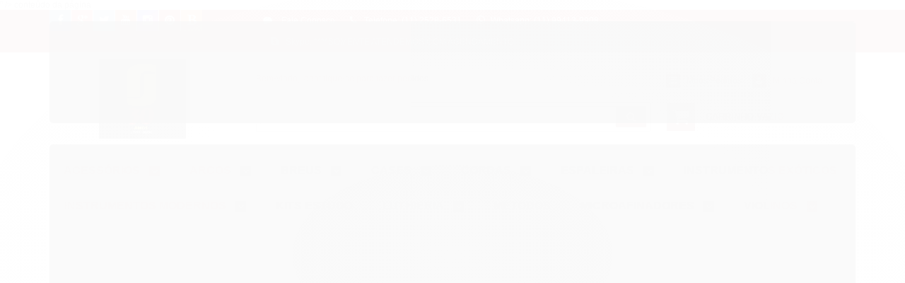

--- FILE ---
content_type: text/html; charset=utf-8
request_url: https://www.jeanjoluvierluthieria.com.br/marca/stand-bow.html
body_size: 16287
content:

<!DOCTYPE html>
<html lang="pt-br">
  <head>
    <meta charset="utf-8">
    <meta content='width=device-width, initial-scale=1.0, maximum-scale=2.0' name='viewport' />
    <title>STAND BOW  - JEAN JOLUVIER LUTHIERIA</title>
    <meta http-equiv="X-UA-Compatible" content="IE=edge">
    <meta name="generator" content="Loja Integrada" />

    <link rel="dns-prefetch" href="https://cdn.awsli.com.br/">
    <link rel="preconnect" href="https://cdn.awsli.com.br/">
    <link rel="preconnect" href="https://fonts.googleapis.com">
    <link rel="preconnect" href="https://fonts.gstatic.com" crossorigin>

    
      <meta property="og:url" content="https://www.jeanjoluvierluthieria.com.br/marca/stand-bow.html" />
      <meta property="og:type" content="website" />
      <meta property="og:site_name" content="JEAN JOLUVIER FINE VIOLINS" />
      <meta property="og:locale" content="pt_BR" />
    

    
  
    <script>
      setTimeout(function() {
        if (typeof removePageLoading === 'function') {
          removePageLoading();
        };
      }, 7000);
    </script>
  



    

  

    <link rel="canonical" href="https://www.jeanjoluvierluthieria.com.br/marca/stand-bow.html" />
  


  <meta property="og:title" content="JEAN JOLUVIER FINE VIOLINS" />
  
    <meta property="og:image" content="https://cdn.awsli.com.br/253/253423/logo/selo_00-gbgxrvcdcl.jpg" />
  








  <meta name="robots" content="index, follow" />



    
      
        <link rel="shortcut icon" href="https://cdn.awsli.com.br/253/253423/favicon/logo_jj_site-4sf2ca7f7i.jpg" />
      
      <link rel="icon" href="https://cdn.awsli.com.br/253/253423/favicon/logo_jj_site-4sf2ca7f7i.jpg" sizes="192x192">
    
    
      <meta name="theme-color" content="#680404">
    

    
      <link rel="stylesheet" href="https://cdn.awsli.com.br/production/static/loja/estrutura/v1/css/all.min.css?v=dfd2cc0" type="text/css">
    
    <!--[if lte IE 8]><link rel="stylesheet" href="https://cdn.awsli.com.br/production/static/loja/estrutura/v1/css/ie-fix.min.css" type="text/css"><![endif]-->
    <!--[if lte IE 9]><style type="text/css">.lateral-fulbanner { position: relative; }</style><![endif]-->

    

    
    

    
      <link rel="stylesheet" href="https://cdn.awsli.com.br/production/static/loja/estrutura/v1/css/bootstrap-responsive.css?v=dfd2cc0" type="text/css">
      <link rel="stylesheet" href="https://cdn.awsli.com.br/production/static/loja/estrutura/v1/css/style-responsive.css?v=dfd2cc0">
    

    <link rel="stylesheet" href="/tema.css?v=20250704-174152">

    

    <script type="text/javascript">
      var LOJA_ID = 253423;
      var MEDIA_URL = "https://cdn.awsli.com.br/";
      var API_URL_PUBLIC = 'https://api.awsli.com.br/';
      
        var CARRINHO_PRODS = [];
      
      var ENVIO_ESCOLHIDO = 0;
      var ENVIO_ESCOLHIDO_CODE = 0;
      var CONTRATO_INTERNACIONAL = false;
      var CONTRATO_BRAZIL = !CONTRATO_INTERNACIONAL;
      var IS_STORE_ASYNC = true;
      var IS_CLIENTE_ANONIMO = false;
    </script>

    

    <!-- Editor Visual -->
    

    <script>
      

      const isPreview = JSON.parse(sessionStorage.getItem('preview', true));
      if (isPreview) {
        const url = location.href
        location.search === '' && url + (location.search = '?preview=None')
      }
    </script>

    
      <script src="https://cdn.awsli.com.br/production/static/loja/estrutura/v1/js/all.min.js?v=dfd2cc0"></script>
    
    <!-- HTML5 shim and Respond.js IE8 support of HTML5 elements and media queries -->
    <!--[if lt IE 9]>
      <script src="https://oss.maxcdn.com/html5shiv/3.7.2/html5shiv.min.js"></script>
      <script src="https://oss.maxcdn.com/respond/1.4.2/respond.min.js"></script>
    <![endif]-->

    <link rel="stylesheet" href="https://cdn.awsli.com.br/production/static/loja/estrutura/v1/css/slick.min.css" type="text/css">
    <script src="https://cdn.awsli.com.br/production/static/loja/estrutura/v1/js/slick.min.js?v=dfd2cc0"></script>
    <link rel="stylesheet" href="https://cdn.awsli.com.br/production/static/css/jquery.fancybox.min.css" type="text/css" />
    <script src="https://cdn.awsli.com.br/production/static/js/jquery/jquery.fancybox.pack.min.js"></script>

    
    

    
      
        <!-- Facebook Pixel Code -->
<script>
!function(f,b,e,v,n,t,s){if(f.fbq)return;n=f.fbq=function(){n.callMethod?
n.callMethod.apply(n,arguments):n.queue.push(arguments)};if(!f._fbq)f._fbq=n;
n.push=n;n.loaded=!0;n.version='2.0';n.queue=[];t=b.createElement(e);t.async=!0;
t.src=v;s=b.getElementsByTagName(e)[0];s.parentNode.insertBefore(t,s)}(window,
document,'script','https://connect.facebook.net/en_US/fbevents.js');

fbq('init', '130710');
fbq('track', "PageView");

  fbq('track', 'Search');




</script>
<noscript><img height="1" width="1" style="display:none"
src="https://www.facebook.com/tr?id=130710&ev=PageView&noscript=1"
/></noscript>
<!-- End Facebook Pixel Code -->
      
        
<meta property="fb:app_id" content="AtelierFranksViolinos/?ref=hl" />

      
        <!-- Global site tag (gtag.js) - Google Analytics -->
<script async src="https://www.googletagmanager.com/gtag/js?l=LIgtagDataLayer&id=AW-300361733"></script>
<script>
  window.LIgtagDataLayer = window.LIgtagDataLayer || [];
  function LIgtag(){LIgtagDataLayer.push(arguments);}
  LIgtag('js', new Date());

  LIgtag('set', {
    'currency': 'BRL',
    'country': 'BR'
  });
  
  LIgtag('config', 'AW-300361733');

  if(window.performance) {
    var timeSincePageLoad = Math.round(performance.now());
    LIgtag('event', 'timing_complete', {
      'name': 'load',
      'time': timeSincePageLoad
    });
  }

  $(document).on('li_view_home', function(_, eventID) {
    LIgtag('event', 'view_home');
  });

  $(document).on('li_select_product', function(_, eventID, data) {
    LIgtag('event', 'select_item', data);
  });

  $(document).on('li_start_contact', function(_, eventID, value) {
    LIgtag('event', 'start_contact', {
      value
    });
  });

  $(document).on('li_view_catalog', function(_, eventID) {
    LIgtag('event', 'view_catalog');
  });

  $(document).on('li_search', function(_, eventID, search_term) {
    LIgtag('event', 'search', {
      search_term
    });
  });

  $(document).on('li_filter_products', function(_, eventID, data) {
    LIgtag('event', 'filter_products', data);
  });

  $(document).on('li_sort_products', function(_, eventID, value) {
    LIgtag('event', 'sort_products', {
      value
    });
  });

  $(document).on('li_view_product', function(_, eventID, item) {
    LIgtag('event', 'view_item', {
      items: [item]
    });
  });

  $(document).on('li_select_variation', function(_, eventID, data) {
    LIgtag('event', 'select_variation', data);
  });

  $(document).on('li_calculate_shipping', function(_, eventID, data) {
    LIgtag('event', 'calculate_shipping', {
      zipcode: data.zipcode
    });
  });

  $(document).on('li_view_cart', function(_, eventID, data) {
    LIgtag('event', 'view_cart', data);
  });

  $(document).on('li_add_to_cart', function(_, eventID, data) {
    LIgtag('event', 'add_to_cart', {
      items: data.items
    });
  });

  $(document).on('li_apply_coupon', function(_, eventID, value) {
    LIgtag('event', 'apply_coupon', {
      value
    });
  });

  $(document).on('li_change_quantity', function(_, eventID, item) {
    LIgtag('event', 'change_quantity', {
      items: [item]
    });
  });

  $(document).on('li_remove_from_cart', function(_, eventID, item) {
    LIgtag('event', 'remove_from_cart', {
      items: [item]
    });
  });

  $(document).on('li_return_home', function(_, eventID) {
    LIgtag('event', 'return_home');
  });

  $(document).on('li_view_checkout', function(_, eventID, data) {
    LIgtag('event', 'begin_checkout', data);
  });

  $(document).on('li_login', function(_, eventID) {
    LIgtag('event', 'login');
  });

  $(document).on('li_change_address', function(_, eventID, value) {
    LIgtag('event', 'change_address', {
      value
    });
  });

  $(document).on('li_change_shipping', function(_, eventID, data) {
    LIgtag('event', 'add_shipping_info', data);
  });

  $(document).on('li_change_payment', function(_, eventID, data) {
    LIgtag('event', 'add_payment_info', data);
  });

  $(document).on('li_start_purchase', function(_, eventID) {
    LIgtag('event', 'start_purchase');
  });

  $(document).on('li_checkout_error', function(_, eventID, value) {
    LIgtag('event', 'checkout_error', {
      value
    });
  });

  $(document).on('li_purchase', function(_, eventID, data) {
    LIgtag('event', 'purchase', data);

    
      LIgtag('event', 'conversion', {
        send_to: 'AW-300361733/-2jDCKDelvQCEIXQnI8B',
        value: data.value,
        currency: data.currency,
        transaction_id: data.transaction_id
      });
    
  });
</script>
      
        
      
    

    
<script>
  var url = '/_events/api/setEvent';

  var sendMetrics = function(event, user = {}) {
    var unique_identifier = uuidv4();

    try {
      var data = {
        request: {
          id: unique_identifier,
          environment: 'production'
        },
        store: {
          id: 253423,
          name: 'JEAN JOLUVIER FINE VIOLINS',
          test_account: false,
          has_meta_app: window.has_meta_app ?? false,
          li_search: true
        },
        device: {
          is_mobile: /Mobi/.test(window.navigator.userAgent),
          user_agent: window.navigator.userAgent,
          ip: '###device_ip###'
        },
        page: {
          host: window.location.hostname,
          path: window.location.pathname,
          search: window.location.search,
          type: 'brand',
          title: document.title,
          referrer: document.referrer
        },
        timestamp: '###server_timestamp###',
        user_timestamp: new Date().toISOString(),
        event,
        origin: 'store'
      };

      if (window.performance) {
        var [timing] = window.performance.getEntriesByType('navigation');

        data['time'] = {
          server_response: Math.round(timing.responseStart - timing.requestStart)
        };
      }

      var _user = {},
          user_email_cookie = $.cookie('user_email'),
          user_data_cookie = $.cookie('LI-UserData');

      if (user_email_cookie) {
        var user_email = decodeURIComponent(user_email_cookie);

        _user['email'] = user_email;
      }

      if (user_data_cookie) {
        var user_data = JSON.parse(user_data_cookie);

        _user['logged'] = user_data.logged;
        _user['id'] = user_data.id ?? undefined;
      }

      $.each(user, function(key, value) {
        _user[key] = value;
      });

      if (!$.isEmptyObject(_user)) {
        data['user'] = _user;
      }

      try {
        var session_identifier = $.cookie('li_session_identifier');

        if (!session_identifier) {
          session_identifier = uuidv4();
        };

        var expiration_date = new Date();

        expiration_date.setTime(expiration_date.getTime() + (30 * 60 * 1000)); // 30 minutos

        $.cookie('li_session_identifier', session_identifier, {
          expires: expiration_date,
          path: '/'
        });

        data['session'] = {
          id: session_identifier
        };
      } catch (err) { }

      try {
        var user_session_identifier = $.cookie('li_user_session_identifier');

        if (!user_session_identifier) {
          user_session_identifier = uuidv4();

          $.cookie('li_user_session_identifier', user_session_identifier, {
            path: '/'
          });
        };

        data['user_session'] = {
          id: user_session_identifier
        };
      } catch (err) { }

      var _cookies = {},
          fbc = $.cookie('_fbc'),
          fbp = $.cookie('_fbp');

      if (fbc) {
        _cookies['fbc'] = fbc;
      }

      if (fbp) {
        _cookies['fbp'] = fbp;
      }

      if (!$.isEmptyObject(_cookies)) {
        data['session']['cookies'] = _cookies;
      }

      try {
        var ab_test_cookie = $.cookie('li_ab_test_running');

        if (ab_test_cookie) {
          var ab_test = JSON.parse(atob(ab_test_cookie));

          if (ab_test.length) {
            data['store']['ab_test'] = ab_test;
          }
        }
      } catch (err) { }

      var _utm = {};

      $.each(sessionStorage, function(key, value) {
        if (key.startsWith('utm_')) {
          var name = key.split('_')[1];

          _utm[name] = value;
        }
      });

      if (!$.isEmptyObject(_utm)) {
        data['session']['utm'] = _utm;
      }

      var controller = new AbortController();

      setTimeout(function() {
        controller.abort();
      }, 5000);

      fetch(url, {
        keepalive: true,
        method: 'POST',
        headers: {
          'Content-Type': 'application/json'
        },
        body: JSON.stringify({ data }),
        signal: controller.signal
      });
    } catch (err) { }

    return unique_identifier;
  }
</script>

    
<script>
  (function() {
    var initABTestHandler = function() {
      try {
        if ($.cookie('li_ab_test_running')) {
          return
        };
        var running_tests = [];

        
        
        
        

        var running_tests_to_cookie = JSON.stringify(running_tests);
        running_tests_to_cookie = btoa(running_tests_to_cookie);
        $.cookie('li_ab_test_running', running_tests_to_cookie, {
          path: '/'
        });

        
        if (running_tests.length > 0) {
          setTimeout(function() {
            $.ajax({
              url: "/conta/status"
            });
          }, 500);
        };

      } catch (err) { }
    }
    setTimeout(initABTestHandler, 500);
  }());
</script>

    
<script>
  $(function() {
    // Clicar em um produto
    $('.listagem-item').click(function() {
      var row, column;

      var $list = $(this).closest('[data-produtos-linha]'),
          index = $(this).closest('li').index();

      if($list.find('.listagem-linha').length === 1) {
        var productsPerRow = $list.data('produtos-linha');

        row = Math.floor(index / productsPerRow) + 1;
        column = (index % productsPerRow) + 1;
      } else {
        row = $(this).closest('.listagem-linha').index() + 1;
        column = index + 1;
      }

      var body = {
        item_id: $(this).attr('data-id'),
        item_sku: $(this).find('.produto-sku').text(),
        item_name: $(this).find('.nome-produto').text().trim(),
        item_row: row,
        item_column: column
      };

      var eventID = sendMetrics({
        type: 'event',
        name: 'select_product',
        data: body
      });

      $(document).trigger('li_select_product', [eventID, body]);
    });

    // Clicar no "Fale Conosco"
    $('#modalContato').on('show', function() {
      var value = 'Fale Conosco';

      var eventID = sendMetrics({
        type: 'event',
        name: 'start_contact',
        data: { text: value }
      });

      $(document).trigger('li_start_contact', [eventID, value]);
    });

    // Clicar no WhatsApp
    $('.li-whatsapp a').click(function() {
      var value = 'WhatsApp';

      var eventID = sendMetrics({
        type: 'event',
        name: 'start_contact',
        data: { text: value }
      });

      $(document).trigger('li_start_contact', [eventID, value]);
    });

    
      // Visualizar a catálogo
      var eventID = sendMetrics({
        type: 'pageview',
        name: 'view_catalog'
      });

      $(document).trigger('li_view_catalog', [eventID]);

      var params = new URLSearchParams(window.location.search),
          oldParams = document.referrer ? new URL(document.referrer).searchParams : new URLSearchParams();

      // Filtrar produtos
      if(params.has('fq')) {
        var value = params.get('fq');

        if(value !== oldParams.get('fq')) {
          var attribute = value.split(':'),
              body = {
                attribute_name: attribute[0],
                attribute_value: attribute[1]
              };

          var eventID = sendMetrics({
            type: 'event',
            name: 'filter_products',
            data: body
          });

          $(document).trigger('li_filter_products', [eventID, body]);
        }
      }

      // Ordenar produtos
      if(params.has('sort')) {
        var value = params.get('sort');

        if(value !== oldParams.get('sort')) {
          var eventID = sendMetrics({
            type: 'event',
            name: 'sort_products',
            data: { text: value }
          });

          $(document).trigger('li_sort_products', [eventID, value]);
        }
      }

      // Alterar página
      if(params.has('pagina')) {
        var previous_page = oldParams.has('pagina') ? parseInt(oldParams.get('pagina')) : 1,
            next_page = parseInt(params.get('pagina'));

        if(next_page !== previous_page) {
          var body = {
            previous_page,
            next_page
          };

          var eventID = sendMetrics({
            type: 'event',
            name: 'change_page',
            data: body
          });

          $(document).trigger('li_change_page', [eventID, body]);
        }
      }

      
    
  });
</script>


    
	<!-- Código do cabecalho -->
  
      <html>
  <head>
    <meta name="google-site-verification"
             content="<meta name="google-site-verification" content="wM4SMjwqSa7OdP64wonlBsgzrRwLIJ18lc9ANHMSmco" />" />

    <title>Meu título</title>
  </head>
  <body>
    conteúdo da página
  </body>
</html>


  

	<!-- lojaintegrada-google-shopping -->
  
      <meta name="google-site-verification" content="yqyYoeogczhWGL5JiPDByCKkiyY6JymQkM7Go5lIxU8" />
  


    
      
    

    

    

    
  <link rel="manifest" href="/manifest.json" />




  </head>
  <body class="pagina-marca marca-stand-bow   ">
    <div id="fb-root"></div>
    
  
    <div id="full-page-loading">
      <div class="conteiner" style="height: 100%;">
        <div class="loading-placeholder-content">
          <div class="loading-placeholder-effect loading-placeholder-header"></div>
          <div class="loading-placeholder-effect loading-placeholder-body"></div>
        </div>
      </div>
      <script>
        var is_full_page_loading = true;
        function removePageLoading() {
          if (is_full_page_loading) {
            try {
              $('#full-page-loading').remove();
            } catch(e) {}
            try {
              var div_loading = document.getElementById('full-page-loading');
              if (div_loading) {
                div_loading.remove();
              };
            } catch(e) {}
            is_full_page_loading = false;
          };
        };
        $(function() {
          setTimeout(function() {
            removePageLoading();
          }, 1);
        });
      </script>
      <style>
        #full-page-loading { position: fixed; z-index: 9999999; margin: auto; top: 0; left: 0; bottom: 0; right: 0; }
        #full-page-loading:before { content: ''; display: block; position: fixed; top: 0; left: 0; width: 100%; height: 100%; background: rgba(255, 255, 255, .98); background: radial-gradient(rgba(255, 255, 255, .99), rgba(255, 255, 255, .98)); }
        .loading-placeholder-content { height: 100%; display: flex; flex-direction: column; position: relative; z-index: 1; }
        .loading-placeholder-effect { background-color: #F9F9F9; border-radius: 5px; width: 100%; animation: pulse-loading 1.5s cubic-bezier(0.4, 0, 0.6, 1) infinite; }
        .loading-placeholder-content .loading-placeholder-body { flex-grow: 1; margin-bottom: 30px; }
        .loading-placeholder-content .loading-placeholder-header { height: 20%; min-height: 100px; max-height: 200px; margin: 30px 0; }
        @keyframes pulse-loading{50%{opacity:.3}}
      </style>
    </div>
  



    
      
        


<div class="barra-inicial fundo-secundario">
  <div class="conteiner">
    <div class="row-fluid">
      <div class="lista-redes span3 hidden-phone">
        
          <ul>
            
              <li>
                <a href="https://facebook.com/jean.joluvier" target="_blank" aria-label="Siga nos no Facebook"><i class="icon-facebook"></i></a>
              </li>
            
            
              <li>
                <a href="https://plus.google.com/u/0/110762106709255652346" target="_blank" rel="publisher" aria-label="Siga nos no Google Plus"><i class="icon-google-plus"></i></a>
              </li>
            
            
              <li>
                <a href="https://twitter.com/JJoluvier" target="_blank" aria-label="Siga nos no Twitter"><i class="icon-twitter"></i></a>
              </li>
            
            
              <li>
                <a href="https://youtube.com.br/channel/UC2-xBz1OCP8J_b_N4-uDxaA" target="_blank" aria-label="Siga nos no Youtube"><i class="icon-youtube"></i></a>
              </li>
            
            
              <li>
                <a href="https://instagram.com/joluvier" target="_blank" aria-label="Siga nos no Instagram"><i class="icon-instagram"></i></a>
              </li>
            
            
              <li>
                <a href="https://pinterest.com/jeanjoluvier/" target="_blank" aria-label="Siga nos no Pinterest"><i class="icon-pinterest"></i></a>
              </li>
            
            
              <li>
                <a href="http://www.jeanjoluvier.com/411660740" target="_blank" rel="noopener" aria-label="Acesse nosso Blog"><i class="icon-bold"></i></a>
              </li>
            
          </ul>
        
      </div>
      <div class="canais-contato span9">
        <ul>
          <li class="hidden-phone">
            <a href="#modalContato" data-toggle="modal" data-target="#modalContato">
              <i class="icon-comment"></i>
              Fale Conosco
            </a>
          </li>
          
            <li>
              <span>
                <i class="icon-phone"></i>Telefone: (11) 2528-6531
              </span>
            </li>
          
          
            <li class="tel-whatsapp">
              <span>
                <i class="fa fa-whatsapp"></i>Whatsapp: (11) 99413-9908
              </span>
            </li>
          
          
            <li class="tel-skype hidden-tablet">
              <a href="skype:****SOMENTE ATENDEMOS COM AGENDAMENTO">
                <i class="fa fa-skype"></i>Skype: ****SOMENTE ATENDEMOS COM AGENDAMENTO
              </a>
            </li>
          
        </ul>
      </div>
    </div>
  </div>
</div>

      
    

    <div class="conteiner-principal">
      
        
          
<div id="cabecalho">

  <div class="atalhos-mobile visible-phone fundo-secundario borda-principal">
    <ul>

      <li><a href="https://www.jeanjoluvierluthieria.com.br/" class="icon-home"> </a></li>
      
      <li class="fundo-principal"><a href="https://www.jeanjoluvierluthieria.com.br/carrinho/index" class="icon-shopping-cart"> </a></li>
      
      
        <li class="menu-user-logged" style="display: none;"><a href="https://www.jeanjoluvierluthieria.com.br/conta/logout" class="icon-signout menu-user-logout"> </a></li>
      
      
      <li><a href="https://www.jeanjoluvierluthieria.com.br/conta/index" class="icon-user"> </a></li>
      
      <li class="vazia"><span>&nbsp;</span></li>

    </ul>
  </div>

  <div class="conteiner">
    <div class="row-fluid">
      <div class="span3">
        <h2 class="logo cor-secundaria">
          <a href="https://www.jeanjoluvierluthieria.com.br/" title="JEAN JOLUVIER FINE VIOLINS">
            
            <img src="https://cdn.awsli.com.br/400x300/253/253423/logo/selo_00-gbgxrvcdcl.jpg" alt="JEAN JOLUVIER FINE VIOLINS" />
            
          </a>
        </h2>


      </div>

      <div class="conteudo-topo span9">
        <div class="superior row-fluid hidden-phone">
          <div class="span8">
            
              
                <div class="btn-group menu-user-logged" style="display: none;">
                  <a href="https://www.jeanjoluvierluthieria.com.br/conta/index" class="botao secundario pequeno dropdown-toggle" data-toggle="dropdown">
                    Olá, <span class="menu-user-name"></span>
                    <span class="icon-chevron-down"></span>
                  </a>
                  <ul class="dropdown-menu">
                    <li>
                      <a href="https://www.jeanjoluvierluthieria.com.br/conta/index" title="Minha conta">Minha conta</a>
                    </li>
                    
                      <li>
                        <a href="https://www.jeanjoluvierluthieria.com.br/conta/pedido/listar" title="Minha conta">Meus pedidos</a>
                      </li>
                    
                    <li>
                      <a href="https://www.jeanjoluvierluthieria.com.br/conta/favorito/listar" title="Meus favoritos">Meus favoritos</a>
                    </li>
                    <li>
                      <a href="https://www.jeanjoluvierluthieria.com.br/conta/logout" title="Sair" class="menu-user-logout">Sair</a>
                    </li>
                  </ul>
                </div>
              
              
                <a href="https://www.jeanjoluvierluthieria.com.br/conta/login" class="bem-vindo cor-secundaria menu-user-welcome">
                  Bem-vindo, <span class="cor-principal">identifique-se</span> para fazer pedidos
                </a>
              
            
          </div>
          <div class="span4">
            <ul class="acoes-conta borda-alpha">
              
                <li>
                  <i class="icon-list fundo-principal"></i>
                  <a href="https://www.jeanjoluvierluthieria.com.br/conta/pedido/listar" class="cor-secundaria">Meus Pedidos</a>
                </li>
              
              
                <li>
                  <i class="icon-user fundo-principal"></i>
                  <a href="https://www.jeanjoluvierluthieria.com.br/conta/index" class="cor-secundaria">Minha Conta</a>
                </li>
              
            </ul>
          </div>
        </div>

        <div class="inferior row-fluid ">
          <div class="span8 busca-mobile">
            <a href="javascript:;" class="atalho-menu visible-phone icon-th botao principal"> </a>

            <div class="busca borda-alpha">
              <form id="form-buscar" action="/buscar" method="get">
                <input id="auto-complete" type="text" name="q" placeholder="Digite o que você procura" value="" autocomplete="off" maxlength="255" />
                <button class="botao botao-busca icon-search fundo-secundario" aria-label="Buscar"></button>
              </form>
            </div>

          </div>

          
            <div class="span4 hidden-phone">
              

  <div class="carrinho vazio">
    
      <a href="https://www.jeanjoluvierluthieria.com.br/carrinho/index">
        <i class="icon-shopping-cart fundo-principal"></i>
        <strong class="qtd-carrinho titulo cor-secundaria" style="display: none;">0</strong>
        <span style="display: none;">
          
            <b class="titulo cor-secundaria"><span>Meu Carrinho</span></b>
          
          <span class="cor-secundaria">Produtos adicionados</span>
        </span>
        
          <span class="titulo cor-secundaria vazio-text">Carrinho vazio</span>
        
      </a>
    
    <div class="carrinho-interno-ajax"></div>
  </div>
  
<div class="minicart-placeholder" style="display: none;">
  <div class="carrinho-interno borda-principal">
    <ul>
      <li class="minicart-item-modelo">
        
          <div class="preco-produto com-promocao destaque-parcela ">
            <div>
              <s class="preco-venda">
                R$ --PRODUTO_PRECO_DE--
              </s>
              <strong class="preco-promocional cor-principal">
                R$ --PRODUTO_PRECO_POR--
              </strong>
            </div>
          </div>
        
        <a data-href="--PRODUTO_URL--" class="imagem-produto">
          <img data-src="https://cdn.awsli.com.br/64x64/--PRODUTO_IMAGEM--" alt="--PRODUTO_NOME--" />
        </a>
        <a data-href="--PRODUTO_URL--" class="nome-produto cor-secundaria">
          --PRODUTO_NOME--
        </a>
        <div class="produto-sku hide">--PRODUTO_SKU--</div>
      </li>
    </ul>
    <div class="carrinho-rodape">
      <span class="carrinho-info">
        
          <i>--CARRINHO_QUANTIDADE-- produto no carrinho</i>
        
        
          
            <span class="carrino-total">
              Total: <strong class="titulo cor-principal">R$ --CARRINHO_TOTAL_ITENS--</strong>
            </span>
          
        
      </span>
      <a href="https://www.jeanjoluvierluthieria.com.br/carrinho/index" class="botao principal">
        
          <i class="icon-shopping-cart"></i>Ir para o carrinho
        
      </a>
    </div>
  </div>
</div>



            </div>
          
        </div>

      </div>
    </div>
    


  
    
      
<div class="menu superior">
  <ul class="nivel-um">
    


    

  


    
      <li class="categoria-id-869345 com-filho borda-principal">
        <a href="https://www.jeanjoluvierluthieria.com.br/acessorios-cello" title="ACESSÓRIOS ">
          <strong class="titulo cor-secundaria">ACESSÓRIOS </strong>
          
            <i class="icon-chevron-down fundo-secundario"></i>
          
        </a>
        
          <ul class="nivel-dois borda-alpha">
            

  <li class="categoria-id-876327 ">
    <a href="https://www.jeanjoluvierluthieria.com.br/acessorios-contrabaixo" title="Acessórios Contrabaixo">
      
      Acessórios Contrabaixo
    </a>
    
  </li>

  <li class="categoria-id-876325 ">
    <a href="https://www.jeanjoluvierluthieria.com.br/a" title="Acessórios Viola">
      
      Acessórios Viola
    </a>
    
  </li>

  <li class="categoria-id-876323 ">
    <a href="https://www.jeanjoluvierluthieria.com.br/ac" title="Acessórios Violino">
      
      Acessórios Violino
    </a>
    
  </li>

  <li class="categoria-id-876326 ">
    <a href="https://www.jeanjoluvierluthieria.com.br/acessorios-violoncello" title="Acessórios Violoncello">
      
      Acessórios Violoncello
    </a>
    
  </li>


          </ul>
        
      </li>
    
      <li class="categoria-id-868549 com-filho borda-principal">
        <a href="https://www.jeanjoluvierluthieria.com.br/arcos-violino" title="ARCOS ">
          <strong class="titulo cor-secundaria">ARCOS </strong>
          
            <i class="icon-chevron-down fundo-secundario"></i>
          
        </a>
        
          <ul class="nivel-dois borda-alpha">
            

  <li class="categoria-id-871083 ">
    <a href="https://www.jeanjoluvierluthieria.com.br/baixo" title="Baixo">
      
      Baixo
    </a>
    
  </li>

  <li class="categoria-id-871082 ">
    <a href="https://www.jeanjoluvierluthieria.com.br/cello" title="Cello">
      
      Cello
    </a>
    
  </li>

  <li class="categoria-id-871079 ">
    <a href="https://www.jeanjoluvierluthieria.com.br/viola" title="Viola">
      
      Viola
    </a>
    
  </li>

  <li class="categoria-id-871078 com-filho">
    <a href="https://www.jeanjoluvierluthieria.com.br/violino" title="Violino">
      
        <i class="icon-chevron-right fundo-secundario"></i>
      
      Violino
    </a>
    
      <ul class="nivel-tres">
        
          

  <li class="categoria-id-875078 ">
    <a href="https://www.jeanjoluvierluthieria.com.br/profissionais-europeus" title="Profissionais Europeus">
      
      Profissionais Europeus
    </a>
    
  </li>


        
      </ul>
    
  </li>


          </ul>
        
      </li>
    
      <li class="categoria-id-868213 com-filho borda-principal">
        <a href="https://www.jeanjoluvierluthieria.com.br/breus-importados" title="BREUS ">
          <strong class="titulo cor-secundaria">BREUS </strong>
          
            <i class="icon-chevron-down fundo-secundario"></i>
          
        </a>
        
          <ul class="nivel-dois borda-alpha">
            

  <li class="categoria-id-871071 ">
    <a href="https://www.jeanjoluvierluthieria.com.br/breus-baixo" title="Breus Baixo">
      
      Breus Baixo
    </a>
    
  </li>

  <li class="categoria-id-871073 ">
    <a href="https://www.jeanjoluvierluthieria.com.br/breus-cello" title="Breus Cello">
      
      Breus Cello
    </a>
    
  </li>

  <li class="categoria-id-871069 ">
    <a href="https://www.jeanjoluvierluthieria.com.br/breus-viola" title="Breus Viola">
      
      Breus Viola
    </a>
    
  </li>

  <li class="categoria-id-871070 ">
    <a href="https://www.jeanjoluvierluthieria.com.br/breus-violino" title="Breus Violino">
      
      Breus Violino
    </a>
    
  </li>


          </ul>
        
      </li>
    
      <li class="categoria-id-875166 com-filho borda-principal">
        <a href="https://www.jeanjoluvierluthieria.com.br/cases" title="CASES">
          <strong class="titulo cor-secundaria">CASES</strong>
          
            <i class="icon-chevron-down fundo-secundario"></i>
          
        </a>
        
          <ul class="nivel-dois borda-alpha">
            

  <li class="categoria-id-875179 com-filho">
    <a href="https://www.jeanjoluvierluthieria.com.br/cases-cello" title="Cases Cello">
      
        <i class="icon-chevron-right fundo-secundario"></i>
      
      Cases Cello
    </a>
    
      <ul class="nivel-tres">
        
          

  <li class="categoria-id-875180 ">
    <a href="https://www.jeanjoluvierluthieria.com.br/capabags" title="Capa/Bags">
      
      Capa/Bags
    </a>
    
  </li>


        
      </ul>
    
  </li>

  <li class="categoria-id-875169 ">
    <a href="https://www.jeanjoluvierluthieria.com.br/cases-viola" title="Cases Viola">
      
      Cases Viola
    </a>
    
  </li>

  <li class="categoria-id-875167 com-filho">
    <a href="https://www.jeanjoluvierluthieria.com.br/cases-violino" title="Cases Violino">
      
        <i class="icon-chevron-right fundo-secundario"></i>
      
      Cases Violino
    </a>
    
      <ul class="nivel-tres">
        
          

  <li class="categoria-id-875254 ">
    <a href="https://www.jeanjoluvierluthieria.com.br/capasbags" title="Capas/Bags">
      
      Capas/Bags
    </a>
    
  </li>


        
      </ul>
    
  </li>


          </ul>
        
      </li>
    
      <li class="categoria-id-866715 com-filho borda-principal">
        <a href="https://www.jeanjoluvierluthieria.com.br/cordas-para-violino" title="CORDAS ">
          <strong class="titulo cor-secundaria">CORDAS </strong>
          
            <i class="icon-chevron-down fundo-secundario"></i>
          
        </a>
        
          <ul class="nivel-dois borda-alpha">
            

  <li class="categoria-id-873215 ">
    <a href="https://www.jeanjoluvierluthieria.com.br/contrabaixo" title="Contrabaixo">
      
      Contrabaixo
    </a>
    
  </li>

  <li class="categoria-id-873065 ">
    <a href="https://www.jeanjoluvierluthieria.com.br/cordas-avulsas-cello" title="Cordas Avulsas Cello">
      
      Cordas Avulsas Cello
    </a>
    
  </li>

  <li class="categoria-id-871035 ">
    <a href="https://www.jeanjoluvierluthieria.com.br/cordas-avulsas-viola" title="Cordas Avulsas Viola">
      
      Cordas Avulsas Viola
    </a>
    
  </li>

  <li class="categoria-id-871028 ">
    <a href="https://www.jeanjoluvierluthieria.com.br/cordas-avulsas-violino" title="Cordas Avulsas Violino">
      
      Cordas Avulsas Violino
    </a>
    
  </li>

  <li class="categoria-id-873013 ">
    <a href="https://www.jeanjoluvierluthieria.com.br/cordas-viola-classica" title="Cordas Viola Clássica">
      
      Cordas Viola Clássica
    </a>
    
  </li>

  <li class="categoria-id-873007 ">
    <a href="https://www.jeanjoluvierluthieria.com.br/cordas-violino" title="Cordas Violino">
      
      Cordas Violino
    </a>
    
  </li>

  <li class="categoria-id-873064 ">
    <a href="https://www.jeanjoluvierluthieria.com.br/cordas-violoncello" title="Cordas Violoncello">
      
      Cordas Violoncello
    </a>
    
  </li>


          </ul>
        
      </li>
    
      <li class="categoria-id-868361 com-filho borda-principal">
        <a href="https://www.jeanjoluvierluthieria.com.br/espaleiras-para-violino" title="ESPALEIRAS ">
          <strong class="titulo cor-secundaria">ESPALEIRAS </strong>
          
            <i class="icon-chevron-down fundo-secundario"></i>
          
        </a>
        
          <ul class="nivel-dois borda-alpha">
            

  <li class="categoria-id-875057 ">
    <a href="https://www.jeanjoluvierluthieria.com.br/espaleirs-violino" title="Espaleiras Violino">
      
      Espaleiras Violino
    </a>
    
  </li>

  <li class="categoria-id-871059 ">
    <a href="https://www.jeanjoluvierluthieria.com.br/espaleira-viola" title="Espaleira Viola">
      
      Espaleira Viola
    </a>
    
  </li>


          </ul>
        
      </li>
    
      <li class="categoria-id-875481  borda-principal">
        <a href="https://www.jeanjoluvierluthieria.com.br/instrumentos-exoticos" title="INSTRUMENTOS EXÓTICOS">
          <strong class="titulo cor-secundaria">INSTRUMENTOS EXÓTICOS</strong>
          
        </a>
        
      </li>
    
      <li class="categoria-id-873208 com-filho borda-principal">
        <a href="https://www.jeanjoluvierluthieria.com.br/instrumentos-modernos" title="INSTRUMENTOS MODERNOS">
          <strong class="titulo cor-secundaria">INSTRUMENTOS MODERNOS</strong>
          
            <i class="icon-chevron-down fundo-secundario"></i>
          
        </a>
        
          <ul class="nivel-dois borda-alpha">
            

  <li class="categoria-id-873212 ">
    <a href="https://www.jeanjoluvierluthieria.com.br/cellos" title="Cellos">
      
      Cellos
    </a>
    
  </li>

  <li class="categoria-id-873213 ">
    <a href="https://www.jeanjoluvierluthieria.com.br/contrabaixos-acustico" title="Contrabaixos Acústico">
      
      Contrabaixos Acústico
    </a>
    
  </li>

  <li class="categoria-id-873211 ">
    <a href="https://www.jeanjoluvierluthieria.com.br/violas" title="Violas">
      
      Violas
    </a>
    
  </li>

  <li class="categoria-id-873210 ">
    <a href="https://www.jeanjoluvierluthieria.com.br/violinos" title="Violinos">
      
      Violinos
    </a>
    
  </li>


          </ul>
        
      </li>
    
      <li class="categoria-id-869313  borda-principal">
        <a href="https://www.jeanjoluvierluthieria.com.br/kits-de-estudo" title="KITS ESTUDO">
          <strong class="titulo cor-secundaria">KITS ESTUDO</strong>
          
        </a>
        
      </li>
    
      <li class="categoria-id-869915 com-filho borda-principal">
        <a href="https://www.jeanjoluvierluthieria.com.br/luthieria" title="LUTHIERIA ">
          <strong class="titulo cor-secundaria">LUTHIERIA </strong>
          
            <i class="icon-chevron-down fundo-secundario"></i>
          
        </a>
        
          <ul class="nivel-dois borda-alpha">
            

  <li class="categoria-id-871044 ">
    <a href="https://www.jeanjoluvierluthieria.com.br/cavaletes-contrabaixo" title="Cavaletes baixo">
      
      Cavaletes baixo
    </a>
    
  </li>

  <li class="categoria-id-871042 ">
    <a href="https://www.jeanjoluvierluthieria.com.br/cavalete-cello" title="Cavaletes Cello">
      
      Cavaletes Cello
    </a>
    
  </li>

  <li class="categoria-id-871041 ">
    <a href="https://www.jeanjoluvierluthieria.com.br/cavaletes-viola" title="Cavaletes Viola">
      
      Cavaletes Viola
    </a>
    
  </li>

  <li class="categoria-id-870010 ">
    <a href="https://www.jeanjoluvierluthieria.com.br/cavaletes" title="Cavaletes Violino">
      
      Cavaletes Violino
    </a>
    
  </li>

  <li class="categoria-id-875798 ">
    <a href="https://www.jeanjoluvierluthieria.com.br/ferramentas" title="Ferramentas">
      
      Ferramentas
    </a>
    
  </li>

  <li class="categoria-id-871006 ">
    <a href="https://www.jeanjoluvierluthieria.com.br/kits-de-limpeza" title="Kits de Limpeza">
      
      Kits de Limpeza
    </a>
    
  </li>

  <li class="categoria-id-871008 ">
    <a href="https://www.jeanjoluvierluthieria.com.br/kits-de-montagem" title="Kits de Montagem">
      
      Kits de Montagem
    </a>
    
  </li>


          </ul>
        
      </li>
    
      <li class="categoria-id-871120  borda-principal">
        <a href="https://www.jeanjoluvierluthieria.com.br/metodos" title="MÉTODOS">
          <strong class="titulo cor-secundaria">MÉTODOS</strong>
          
        </a>
        
      </li>
    
      <li class="categoria-id-875812 com-filho borda-principal">
        <a href="https://www.jeanjoluvierluthieria.com.br/micro-afinadores" title="MICROAFINADORES">
          <strong class="titulo cor-secundaria">MICROAFINADORES</strong>
          
            <i class="icon-chevron-down fundo-secundario"></i>
          
        </a>
        
          <ul class="nivel-dois borda-alpha">
            

  <li class="categoria-id-875822 ">
    <a href="https://www.jeanjoluvierluthieria.com.br/viola-de-arco" title="Viola de Arco">
      
      Viola de Arco
    </a>
    
  </li>

  <li class="categoria-id-875817 ">
    <a href="https://www.jeanjoluvierluthieria.com.br/violin" title="Violino">
      
      Violino
    </a>
    
  </li>

  <li class="categoria-id-875824 ">
    <a href="https://www.jeanjoluvierluthieria.com.br/violoncell" title="Violoncello">
      
      Violoncello
    </a>
    
  </li>


          </ul>
        
      </li>
    
      <li class="categoria-id-869946 com-filho borda-principal">
        <a href="https://www.jeanjoluvierluthieria.com.br/vi" title="VIOLINOS ">
          <strong class="titulo cor-secundaria">VIOLINOS </strong>
          
            <i class="icon-chevron-down fundo-secundario"></i>
          
        </a>
        
          <ul class="nivel-dois borda-alpha">
            

  <li class="categoria-id-872752 ">
    <a href="https://www.jeanjoluvierluthieria.com.br/contrabaixo-acustico" title="Contrabaixo Acústico">
      
      Contrabaixo Acústico
    </a>
    
  </li>

  <li class="categoria-id-871313 ">
    <a href="https://www.jeanjoluvierluthieria.com.br/viola-classica-de-arco" title="Viola Clássica de arco">
      
      Viola Clássica de arco
    </a>
    
  </li>

  <li class="categoria-id-871021 ">
    <a href="https://www.jeanjoluvierluthieria.com.br/violinos-estudante" title="Violinos Alemão">
      
      Violinos Alemão
    </a>
    
  </li>

  <li class="categoria-id-871022 ">
    <a href="https://www.jeanjoluvierluthieria.com.br/violinos-finos" title="Violinos Antigos">
      
      Violinos Antigos
    </a>
    
  </li>

  <li class="categoria-id-937162 ">
    <a href="https://www.jeanjoluvierluthieria.com.br/franceses" title="Violinos Francês">
      
      Violinos Francês
    </a>
    
  </li>

  <li class="categoria-id-873414 ">
    <a href="https://www.jeanjoluvierluthieria.com.br/violinos-italianos" title="Violinos Italiano">
      
      Violinos Italiano
    </a>
    
  </li>

  <li class="categoria-id-2219754 ">
    <a href="https://www.jeanjoluvierluthieria.com.br/violoncellos" title="Violoncellos">
      
      Violoncellos
    </a>
    
  </li>


          </ul>
        
      </li>
    
  </ul>
</div>

    
  


  </div>
  <span id="delimitadorBarra"></span>
</div>

          

  


        
      

      
  
    <div class="secao-banners">
      <div class="conteiner">
        
          <div class="banner cheio">
            <div class="row-fluid">
              

<div class="span12">
  <div class="flexslider">
    <ul class="slides">
      
        
          
            
<li>
  
    
        <img src="https://cdn.awsli.com.br/1920x1920/253/253423/banner/tmpatel22-46c25465b8.jpg" alt="tema1" />
    
    
  
  
</li>

          
        
      
        
          
            
<li>
  
    
        <img src="https://cdn.awsli.com.br/1920x1920/253/253423/banner/tmpcapa7-f8f973cc4a.jpg" alt="tema4" />
    
    
  
  
</li>

          
        
      
        
          
            
<li>
  
    
        <img src="https://cdn.awsli.com.br/1920x1920/253/253423/banner/tmpcapa8-4c0a05b281.jpg" alt="tema10" />
    
    
  
  
</li>

          
        
      
        
          
            
<li>
  
    
        <img src="https://cdn.awsli.com.br/1920x1920/253/253423/banner/alaude1-ufxgpd.jpg" alt="ALAUD" />
    
    
  
  
</li>

          
        
      
        
          
            
<li>
  
    
        <img src="https://cdn.awsli.com.br/1920x1920/253/253423/banner/fotos1-yneesa.jpg" alt="BASS" />
    
    
  
  
</li>

          
        
      
        
          
            
<li>
  
    
        <img src="https://cdn.awsli.com.br/1920x1920/253/253423/banner/arc001-lqekvm.jpg" alt="ARCS" />
    
    
  
  
</li>

          
        
      
        
          
            
<li>
  
    
        <img src="https://cdn.awsli.com.br/1920x1920/253/253423/banner/bass111-kfzegq.jpg" alt="BASS1" />
    
    
  
  
</li>

          
        
      
    </ul>
  </div>
</div>

            </div>
          </div>
        
        
      </div>
    </div>
  


      <div id="corpo">
        <div class="conteiner">
          

          
  
<div class="breadcrumbs borda-alpha ">
  <ul>
    
      <li><a href="https://www.jeanjoluvierluthieria.com.br/"><i class="icon-home"></i>Página inicial</a></li>
    

    
    
      
<li>
  <a href="https://www.jeanjoluvierluthieria.com.br/marca/stand-bow.html">
    STAND BOW 
  </a>
</li>

    
    

    
  </ul>
</div>



          
            <div class="secao-principal row-fluid sem-coluna">
              

              
  <div class="conteudo span12">
    
    
      


      <div class="marca-info">
        
        <h1 class="titulo cor-secundaria">STAND BOW </h1>
        
      </div>
      

<div id="listagemProdutos" class="listagem borda-alpha ">
  
    
      


  
  

<ul data-produtos-linha="4">
  
    <li class="listagem-linha "><ul class="row-fluid">
      
        
          <li class="span3">
        
      
        

<div class="listagem-item prod-id-8766738  prod-cat-869345 prod-cat-868549 prod-cat-871078 prod-cat-868549 prod-cat-871079 prod-cat-868549 prod-cat-871082 prod-cat-869313 prod-cat-869345 prod-cat-876323 prod-cat-869915 prod-cat-871120" data-id="8766738">
  <a href="https://www.jeanjoluvierluthieria.com.br/suporte-de-arco-para-estante" class="produto-sobrepor" title="SUPORTE DE ARCO PARA ESTANTE"></a>
  <div class="imagem-produto has-zoom">
    <img loading="lazy" src="https://cdn.awsli.com.br/300x300/253/253423/produto/8766738/b6f5fa7b40.jpg" alt="SUPORTE DE ARCO PARA ESTANTE" class="imagem-principal"  />
  </div>
  <div class="info-produto">
    <a href="https://www.jeanjoluvierluthieria.com.br/suporte-de-arco-para-estante" class="nome-produto cor-secundaria">SUPORTE DE ARCO PARA ESTANTE</a>
    <div class="produto-sku hide">STAND001VL</div>
    <div data-trustvox-product-code="8766738" class="hide trustvox-stars"></div>
    



    
      




  <div>
    
      <div class="preco-produto destaque-avista com-promocao">
        

          
            
          

          
            
              
                
<div>
  <s class="preco-venda ">
    R$ 129,99
  </s>
  <strong class="preco-promocional cor-principal " data-sell-price="109.99">
    R$ 109,99
  </strong>
</div>

              
            
          

          
            

  


          

          
            
            
              
<span class="desconto-a-vista">
  ou <strong class="cor-principal titulo">R$ 98,99</strong>
  
    via Pix
  
</span>

            
          
        
      </div>
    
  </div>






    
  </div>

  


  
  
    
    <div class="acoes-produto hidden-phone">
      <a href="https://www.jeanjoluvierluthieria.com.br/carrinho/produto/8766738/adicionar" title="Adicionar produto ao carrinho" class="botao botao-comprar principal " data-loading-text="<i class='icon-refresh icon-animate'></i>Veja Mais">
        <i class="icon-shopping-cart"></i>Veja Mais
      </a>
    </div>
    <div class="acoes-produto-responsiva visible-phone">
      <a href="https://www.jeanjoluvierluthieria.com.br/suporte-de-arco-para-estante" title="Ver detalhes do produto" class="tag-comprar fundo-principal">
        <span class="titulo">Veja Mais</span>
        <i class="icon-shopping-cart"></i>
      </a>
    </div>
    
  



  <div class="bandeiras-produto">
    
    
    
      <span class="fundo-principal bandeira-promocao">15% Desconto</span>
    
    
  </div>
</div>

      </li>
    
      
        </ul></li>
        
      
    
  
</ul>

    
  
</div>

      


    
  </div>


              
            </div>
          
          <div class="secao-secundaria">
            
            
          </div>
        </div>
      </div>

      
        
          



<div id="rodape">
  <div class="institucional fundo-secundario">
    <div class="conteiner">
      <div class="row-fluid">
        <div class="span9">
          <div class="row-fluid">
            
              
                
                  
                    
<div class="span4 links-rodape links-rodape-categorias">
  <span class="titulo">Categorias</span>
  <ul class=" total-itens_13">
    
      
        <li>
          <a href="https://www.jeanjoluvierluthieria.com.br/acessorios-cello">
            ACESSÓRIOS 
          </a>
        </li>
      
    
      
        <li>
          <a href="https://www.jeanjoluvierluthieria.com.br/arcos-violino">
            ARCOS 
          </a>
        </li>
      
    
      
        <li>
          <a href="https://www.jeanjoluvierluthieria.com.br/breus-importados">
            BREUS 
          </a>
        </li>
      
    
      
        <li>
          <a href="https://www.jeanjoluvierluthieria.com.br/cases">
            CASES
          </a>
        </li>
      
    
      
        <li>
          <a href="https://www.jeanjoluvierluthieria.com.br/cordas-para-violino">
            CORDAS 
          </a>
        </li>
      
    
      
        <li>
          <a href="https://www.jeanjoluvierluthieria.com.br/espaleiras-para-violino">
            ESPALEIRAS 
          </a>
        </li>
      
    
      
        <li>
          <a href="https://www.jeanjoluvierluthieria.com.br/instrumentos-exoticos">
            INSTRUMENTOS EXÓTICOS
          </a>
        </li>
      
    
      
        <li>
          <a href="https://www.jeanjoluvierluthieria.com.br/instrumentos-modernos">
            INSTRUMENTOS MODERNOS
          </a>
        </li>
      
    
      
        <li>
          <a href="https://www.jeanjoluvierluthieria.com.br/kits-de-estudo">
            KITS ESTUDO
          </a>
        </li>
      
    
      
        <li>
          <a href="https://www.jeanjoluvierluthieria.com.br/luthieria">
            LUTHIERIA 
          </a>
        </li>
      
    
      
        <li>
          <a href="https://www.jeanjoluvierluthieria.com.br/metodos">
            MÉTODOS
          </a>
        </li>
      
    
      
        <li>
          <a href="https://www.jeanjoluvierluthieria.com.br/micro-afinadores">
            MICROAFINADORES
          </a>
        </li>
      
    
      
        <li>
          <a href="https://www.jeanjoluvierluthieria.com.br/vi">
            VIOLINOS 
          </a>
        </li>
      
    
  </ul>
</div>

                  
                
                  
                    

  <div class="span4 links-rodape links-rodape-paginas">
    <span class="titulo">Conteúdo</span>
    <ul>
      <li><a href="#modalContato" data-toggle="modal" data-target="#modalContato">Fale Conosco</a></li>
      
        <li><a href="https://www.jeanjoluvierluthieria.com.br/pagina/conheca-mais-o-maestro-jean-joluvier.html">Conheça mais o maestro Jean Joluvier...</a></li>
      
        <li><a href="https://www.jeanjoluvierluthieria.com.br/pagina/devolucao-e-envio.html">DEVOLUÇÃO E ENVIO</a></li>
      
        <li><a href="https://www.jeanjoluvierluthieria.com.br/pagina/privacidade-e-seguranca.html">PRIVACIDADE E SEGURANÇA</a></li>
      
    </ul>
  </div>


                  
                
                  
                    <div class="span4 sobre-loja-rodape">
  <span class="titulo">Sobre a loja</span>
  <p>
      Atelier de luthieria, especializado em restaurações de instrumentos de arcos (violino, viola, cello e contrabaixo), construção, avaliação, compra e venda de instrumentos musicais. Vendemos acessórios importados para todos os instrumentos. Estamos no mercado desde 1995, temos um acervo de mais de 1.000 violinos, violas, cellos e arcos. Venha nos conhecer. Atendemos em nosso Atelier em São Paulo, capital, bairro Tatuapé. Atendemos somente com agendamento de 2 dias antecipados.
  </p>
</div>

                  
                
                  
                
              
            
              
            
            
            <div class="span12 visible-phone">
              <span class="titulo">Contato</span>
              <ul>
                
                <li>
                  <a href="tel:(11) 2528-6531">
                    <i class="icon-phone"></i> Telefone: (11) 2528-6531
                  </a>
                </li>
                
                
                <li class="tel-whatsapp">
                  <a href="https://api.whatsapp.com/send?phone=5511994139908" target="_blank">
                    <i class="fa fa-whatsapp"></i> Whatsapp: (11) 99413-9908
                  </a>
                </li>
                
                
                <li class="tel-skype">
                  <a href="skype:****SOMENTE ATENDEMOS COM AGENDAMENTO">
                    <i class="fa fa-skype"></i> Skype: ****SOMENTE ATENDEMOS COM AGENDAMENTO
                  </a>
                </li>
                
                
                <li>
                  <a href="mailto:jeanjoluvier@hotmail.com">
                    <i class="fa fa-envelope"></i> E-mail: jeanjoluvier@hotmail.com
                  </a>
                </li>
                
              </ul>
            </div>
            
          </div>
        </div>
        
          <!--googleoff: all-->
            <div class="span3">
              <div class="redes-sociais borda-principal">
                <span class="titulo cor-secundaria hidden-phone">Social</span>
                
  <div class="caixa-facebook hidden-phone">
    <div class="fb-page" data-href="https://www.facebook.com/jean.joluvier" data-small-header="false" data-adapt-container-width="true" data-hide-cover="false" data-width="220" data-height="300" data-show-facepile="true"><div class="fb-xfbml-parse-ignore"><blockquote cite="https://www.facebook.com/jean.joluvier"><a href="https://www.facebook.com/jean.joluvier">jean.joluvier</a></blockquote></div></div>
  </div>


                
  <div class="lista-redes ">
    <ul>
      
        <li class="visible-phone">
          <a href="https://facebook.com/jean.joluvier" target="_blank" aria-label="Siga nos no Facebook"><i class="icon-facebook"></i></a>
        </li>
      
      
        <li>
          <a href="https://plus.google.com/u/0/110762106709255652346" rel="publisher" target="_blank" aria-label="Siga nos no Google Plus"><i class="icon-google-plus"></i></a>
        </li>
      
      
        <li>
          <a href="https://twitter.com/JJoluvier" target="_blank" aria-label="Siga nos no Twitter"><i class="icon-twitter"></i></a>
        </li>
      
      
        <li>
          <a href="https://youtube.com.br/channel/UC2-xBz1OCP8J_b_N4-uDxaA" target="_blank" aria-label="Siga nos no YouTube"><i class="icon-youtube"></i></a>
        </li>
      
      
        <li>
          <a href="https://instagram.com/joluvier" target="_blank" aria-label="Siga nos no Instagram"><i class="icon-instagram"></i></a>
        </li>
      
      
        <li>
          <a href="https://pinterest.com/jeanjoluvier/" target="_blank" aria-label="Siga nos no Pinterest"><i class="icon-pinterest"></i></a>
        </li>
      
      
        <li>
          <a href="http://www.jeanjoluvier.com/411660740" target="_blank" rel="noopener" aria-label="Acesse nosso Blog"><i class="icon-bold"></i></a>
        </li>
      
    </ul>
  </div>


              </div>
            </div>
          <!--googleon: all-->
        
      </div>
    </div>
  </div>

  <div class="pagamento-selos">
    <div class="conteiner">
      <div class="row-fluid">
        
          
        
          
            
              
                
  <div class="span4 pagamento">
    <span class="titulo cor-secundaria">Pague com</span>
    <ul class="bandeiras-pagamento">
      
        <li><i class="icone-pagamento visa" title="visa"></i></li>
      
        <li><i class="icone-pagamento mastercard" title="mastercard"></i></li>
      
        <li><i class="icone-pagamento elo" title="elo"></i></li>
      
        <li><i class="icone-pagamento diners" title="diners"></i></li>
      
        <li><i class="icone-pagamento amex" title="amex"></i></li>
      
        <li><i class="icone-pagamento boleto" title="boleto"></i></li>
      
    </ul>
    <ul class="gateways-rodape">
      
        
        
          <li class="col-md-3">
            <img loading="lazy" src="https://cdn.awsli.com.br/production/static/img/formas-de-pagamento/pix-logo.png?v=dfd2cc0" alt="Pix" class="logo-rodape-pix-Pagali" />
          </li>
        
        
      
        
          <li class="col-md-3">
            <img loading="lazy" src="https://cdn.awsli.com.br/production/static/img/formas-de-pagamento/boleto-logo.png?v=dfd2cc0" alt="proxy-appmax-v1" class="logo-rodape-boleto-proxy-appmax-v1" />
          </li>
        
        
        
      
        
        
        
      
        
          <li class="col-md-3">
            <img loading="lazy" src="https://cdn.awsli.com.br/production/static/img/formas-de-pagamento/boleto-logo.png?v=dfd2cc0" alt="proxy-paghiper-v1" class="logo-rodape-boleto-proxy-paghiper-v1" />
          </li>
        
        
        
      
    </ul>
  </div>


              
            
              
                <div class="span4 selos ">
    <span class="titulo cor-secundaria">Selos</span>
    <ul>
      
      
        <li>
          <img loading="lazy" src="https://cdn.awsli.com.br/production/static/img/struct/stamp_encryptssl.png" alt="Site Seguro">
        </li>
      
      
        <li>
          <a href="http://www.google.com/safebrowsing/diagnostic?site=www.jeanjoluvierluthieria.com.br" title="Google Safe Browsing" target="_blank">
            <img loading="lazy" src="https://cdn.awsli.com.br/production/static/img/struct/stamp_google_safe_browsing.png" alt="Google Safe Browsing">
          </a>
        </li>
      
      
      
      
      
    </ul>
</div>

              
            
              
            
          
        
      </div>
    </div>
  </div>
    
  <div style="background-color: #fff; border-top: 1px solid #ddd; position: relative; z-index: 10; font-size: 11px; display: block !important;">
    <div class="conteiner">
      <div class="row-fluid">
        <div class="span9 span12" style="text-align: center; min-height: 20px; width: 100%;">
          <p style="margin-bottom: 0;">
            
            
              João Luiz Vieira Lima - CPF: 016.898.718-06
            
            &copy; Todos os direitos reservados. 2026
          </p>
        </div>
        
        <div style="min-height: 30px; text-align: center; -webkit-box-sizing: border-box; -moz-box-sizing: border-box; box-sizing: border-box; float: left; opacity: 1 !important; display: block !important; visibility: visible !important; height: 40px !important; width: 100% !important; margin: 0 !important; position: static !important;">
          <a href="https://www.lojaintegrada.com.br?utm_source=lojas&utm_medium=rodape&utm_campaign=jeanjoluvierluthieria.com.br" title="Loja Integrada - Plataforma de loja virtual." target="_blank" style="opacity: 1 !important; display: inline-block !important; visibility: visible !important; margin: 0 !important; position: static !important; overflow: visible !important;">
            <img loading="lazy" src="https://cdn.awsli.com.br/production/static/whitelabel/lojaintegrada/img/logo-rodape-loja-pro.png?v=dfd2cc0" alt="Logomarca Loja Integrada" style="opacity: 1 !important; display: inline !important; visibility: visible !important; margin: 0 !important; position: static !important; max-width: 1000px !important; max-height: 1000px !important; width: auto !important; height: auto !important;" />
          </a>
        </div>
        
        
      </div>
    </div>
  </div>

</div>

          
            
              

    
      <div id="login-content" class="hide">
        <div class="row-fluid identificacao" style="">
          <div class="span12">
            <hr class="sem-margem" />
            <div class="identificacao-inner">
              <h3 class="identificacao-title">Para continuar, informe seu e-mail</h3>
              <form action="https://www.jeanjoluvierluthieria.com.br/conta/login" method="post" id="formularioLogin">
                <div class="form-horizontal">
                  <div class="control-group">
                    <div class="email-box">
                      <label for="id_email" class="control-label hide">E-mail</label>
                      <input type="text" name="email" id="id_email_login" autocomplete="email" placeholder="meu@email.com.br" value="" />
                    </div>
                    <a href="javascript:;" class="submit-email botao principal grande" data-loading-text="<i class='icon-refresh icon-animate'></i>" autocomplete="off">Continuar</a>
                  </div>
                  <div class="login-data hide">
                    <div class="control-group">
                      <button type="submit" id="id_botao_login" class="botao principal" data-loading-text="<i class='icon-refresh icon-animate'></i>" autocomplete="off">OK</button>
                      <div class="senha-box">
                        <label for="id_senha" class="control-label hide">Senha</label>
                        <input type="password" name="senha" id="id_senha_login" placeholder="Senha" autocomplete="current-password" />
                      </div>
                      <a href="https://www.jeanjoluvierluthieria.com.br/conta/login?next=/checkout/#recuperar_senha" class="esqueci-senha">
                        <i class="icon-lock"></i> Esqueci minha senha
                      </a>
                      
                        <a href="javascript:;" class="fazer-cadastro">
                          <i class="icon-list"></i> Novo cadastro
                        </a>
                      
                    </div>
                    <input type="hidden" name="next" value="/checkout/">
                  </div>
                </div>
              </form>
              

  <div class="control-group">

    <div class="button-auth-google to-checkout" data-action="continue_with"></div>

  </div>


            </div>
          </div>
        </div>
      </div>
    

            
          
        
      
    </div>

    
<div id="barraTopo" class="hidden-phone">
  <div class="conteiner">
    <div class="row-fluid">
      <div class="span3 hidden-phone">
        <h4 class="titulo">
          <a href="https://www.jeanjoluvierluthieria.com.br/" title="JEAN JOLUVIER FINE VIOLINS" class="cor-secundaria">JEAN JOLUVIER FINE VIOLINS</a>
        </h4>
      </div>
      <div class="span3 hidden-phone">
        <div class="canais-contato">
          <ul>
            <li><a href="#modalContato" data-toggle="modal" data-target="#modalContato">
              <i class="icon-comment"></i>Fale Conosco</a>
            </li>
            
              <li>
                <a href="#modalContato" data-toggle="modal" data-target="#modalContato">
                  <i class="icon-phone"></i>Tel: (11) 2528-6531
                </a>
              </li>
            
          </ul>
        </div>
      </div>
      <div class="span6">
        <div class="row-fluid">
          <div class="busca borda-alpha span6">
            <form action="/buscar" method="get">
              <input type="text" name="q" placeholder="Digite o que você procura" maxlength="255" />
              <button class="botao botao-busca botao-input icon-search fundo-secundario" aria-label="Buscar"></button>
            </form>
          </div>
          
            <div class="span6 hidden-phone">
              

  <div class="carrinho vazio">
    
      <a href="https://www.jeanjoluvierluthieria.com.br/carrinho/index">
        <i class="icon-shopping-cart fundo-principal"></i>
        <strong class="qtd-carrinho titulo cor-secundaria" style="display: none;">00</strong>
        <span style="display: none;">
          
            <b class="titulo cor-secundaria"><span>Produtos no carrinho</span></b>
          
        </span>
        
          <span class="titulo cor-secundaria vazio-text">Carrinho vazio</span>
        
      </a>
    
    <div class="carrinho-interno-ajax"></div>
  </div>
  
<div class="minicart-placeholder" style="display: none;">
  <div class="carrinho-interno borda-principal">
    <ul>
      <li class="minicart-item-modelo">
        
          <div class="preco-produto com-promocao destaque-parcela ">
            <div>
              <s class="preco-venda">
                R$ --PRODUTO_PRECO_DE--
              </s>
              <strong class="preco-promocional cor-principal">
                R$ --PRODUTO_PRECO_POR--
              </strong>
            </div>
          </div>
        
        <a data-href="--PRODUTO_URL--" class="imagem-produto">
          <img data-src="https://cdn.awsli.com.br/64x64/--PRODUTO_IMAGEM--" alt="--PRODUTO_NOME--" />
        </a>
        <a data-href="--PRODUTO_URL--" class="nome-produto cor-secundaria">
          --PRODUTO_NOME--
        </a>
        <div class="produto-sku hide">--PRODUTO_SKU--</div>
      </li>
    </ul>
    <div class="carrinho-rodape">
      <span class="carrinho-info">
        
          <i>--CARRINHO_QUANTIDADE-- produto no carrinho</i>
        
        
          
            <span class="carrino-total">
              Total: <strong class="titulo cor-principal">R$ --CARRINHO_TOTAL_ITENS--</strong>
            </span>
          
        
      </span>
      <a href="https://www.jeanjoluvierluthieria.com.br/carrinho/index" class="botao principal">
        
          <i class="icon-shopping-cart"></i>Ir para o carrinho
        
      </a>
    </div>
  </div>
</div>



            </div>
          
        </div>
      </div>
    </div>
  </div>
</div>


    <!--googleoff: all-->

    <div id="modalWindow" class="modal hide">
      <div class="modal-body">
        <div class="modal-body">
          Carregando conteúdo, aguarde...
        </div>
      </div>
    </div>

    <div id="modalAlerta" class="modal hide">
      <div class="modal-body"></div>
      <div class="modal-footer">
        <a href="" data-dismiss="modal" class="botao principal" rel="nofollow">Fechar</a>
      </div>
    </div>

    <div id="modalContato" class="modal hide" tabindex="-1" aria-labelledby="modalContatoLabel" aria-hidden="true">
      <div class="modal-header">
        <button type="button" class="close" data-dismiss="modal" aria-hidden="true"><i class="icon-remove"></i></button>
        <span class="titulo cor-secundaria">Fale Conosco</span>
        Preencha o formulário abaixo.
      </div>
      <form action="/contato/popup/" method="post" class="form-horizontal">
        <div class="modal-body borda-principal">
          <div class="contato-loading">
            <i class="icon-spin icon-refresh"></i>
          </div>
        </div>
      </form>
    </div>

    

    
      <div id="AdicionarFavoritoSucessoModal" class="modal hide" aria-modal="true" tabindex="-1" role="dialog">
        <div class="modal-header">
          <span>Favorito adicionado</span>
        </div>
        <div class="modal-body">
          O produto foi adicionado com sucesso à sua <strong>Lista de Desejos</strong>.
        </div>
        <div class="modal-footer">
          <a class="botao" data-dismiss="modal" aria-hidden="true">Fechar</a>
          <a class="botao principal" href="https://www.jeanjoluvierluthieria.com.br/conta/favorito/listar">Visualizar Lista de Desejos</a>
        </div>
      </div>

      <div id="AdicionarFavoritoErroModal" class="modal hide" aria-modal="true" tabindex="-1" role="dialog">
        <div class="modal-header">
          <span class="titulo cor-secundaria">Erro ao adicionar favorito</span>
        </div>
        <div class="modal-body">
          <p>
            O produto não foi adicionado com sucesso ao seus favoritos, por favor tente mais tarde.
            <a href="https://www.jeanjoluvierluthieria.com.br/conta/favorito/listar">Visualizar a lista de favoritos</a>.
          </p>
        </div>
        <div class="modal-footer">
          <a class="botao" data-dismiss="modal" aria-hidden="true">Fechar</a>
          <a class='botao principal' style="display: none;" id="AdicionarFavoritoLogin">Logar</a>
        </div>
      </div>
    

    
      <div id="comprar-ajax-status" style="display: none;">
        <div class="sucesso">
          <div id="carrinho-mini" class="hidden-phone"></div>
          <div class="head visible-phone">Produto adicionado com sucesso!</div>
          <div class="buttons ">
            <a href="javascript:$.fancybox.close();" class="botao continuar-comprando">Continuar comprando</a>
            <a href="https://www.jeanjoluvierluthieria.com.br/checkout" class="botao principal ir-carrinho hidden-phone"><i class="icon-shopping-cart"></i>Finalizar compra</a>
            <a href="https://www.jeanjoluvierluthieria.com.br/carrinho/index" class="botao principal ir-carrinho visible-phone"><i class="icon-shopping-cart"></i>Ir para o carrinho</a>
          </div>
        </div>
        <div class="erro" style="display: none;">
          <span class="msg">
            Não foi possível adicionar o produto ao carrinho<br />
            <strong>Tente novamente</strong>
          </span>
        </div>
      </div>
    

    

<div id="avise-me-cadastro" style="display: none;">
  

  <div class="avise-me">
    <form action="" method="POST" class="avise-me-form">
      <span class="avise-tit">
        Ops!
      </span>
      <span class="avise-descr">
        Esse produto encontra-se indisponível.<br />
        Deixe seu e-mail que avisaremos quando chegar.
      </span>
      
      <div class="avise-input">
        <div class="controls controls-row">
          <input class="span5 avise-nome" name="avise-nome" type="text" placeholder="Digite seu nome" />
          <label class="span7">
            <i class="icon-envelope avise-icon"></i>
            <input class="span12 avise-email" name="avise-email" type="email" placeholder="Digite seu e-mail" />
          </label>
        </div>
      </div>
      
      <div class="avise-btn">
        <input type="submit" value="Avise-me quando disponível" class="botao fundo-secundario btn-block" />
      </div>
    </form>
  </div>


</div>

<div id="avise-me-sucesso" style="display: none;">
  <span class="avise-suc-tit cor-principal">
    Obrigado!
  </span>
  <span class="avise-suc-descr">
    Você receberá um e-mail de notificação, assim que esse produto estiver disponível em estoque
  </span>
</div>


    

    
    




    
    




    
    

  



    <!--googleon: all-->

    

    
      
        
          <div class="script-enviou hide"><!-- <script> var CLIENT_TOKEN='02122015093127ZTT'; </script> <script src='https://ca.enviou.com.br/js/ca-li.js'> </script> --></div>
        
      
        
          
        
      
        
          <!-- Start of CartStack API Script -->
<script src="https://app.cartstack.com/br/activeAPI/load.js" type="text/javascript"></script>
<!-- End of CartStack API Script -->
        
      
        
          
<script type="text/javascript">
  var _trustvox_shelf_rate = _trustvox_shelf_rate || [];
  _trustvox_shelf_rate.push(['_storeId', '2020']);
  (function() {
    $('.listagem .info-produto .trustvox-stars').show();
    var tv = document.createElement('script');
    tv.type = 'text/javascript'; tv.async = true;
    tv.src = '//rate.trustvox.com.br/widget.js';
    var s = document.getElementsByTagName('script')[0]; s.parentNode.insertBefore(tv, s);
  })();
</script>


        
      
        
          <script type='text/javascript'> var smarthintkey = 'SH-964585'; (function() { var script = document.createElement('script'); script.type = 'text/javascript'; script.async = true;script.src = 'https://service.smarthint.co/Scripts/i/lojaIntegrada.min.js';var s = document.getElementsByTagName('script')[0]; s.parentNode.insertBefore(script, s);})();</script>
        
      
        
          <!-- BEGIN JIVOSITE CODE {literal} -->
<script type='text/javascript'>
(function(){ var widget_id = 'Ru80fWkmcP';var d=document;var w=window;function l(){
var s = document.createElement('script'); s.type = 'text/javascript'; s.async = true; s.src = '//code.jivosite.com/script/widget/'+widget_id; var ss = document.getElementsByTagName('script')[0]; ss.parentNode.insertBefore(s, ss);}if(d.readyState=='complete'){l();}else{if(w.attachEvent){w.attachEvent('onload',l);}else{w.addEventListener('load',l,false);}}})();</script>
<!-- {/literal} END JIVOSITE CODE -->
        
      
    

    
      
    

    
	<!-- Código do rodapé -->
  
      
  

	<!-- NÃO REMOVER APPs NATIVOS -->
  
      <!-- START OF FIDELIZAR MAIS APPs - NATIVES -->
<script>(function (d, s, u, i)
{
  var v = 'fm' + (new Date().getDate()); var fs = d.createElement(s), fso = d.getElementsByTagName(s)[0]; fs.src = u + v; fs.async = true; fs.charset = 'UTF-8'; fs.type = 'text/javascript'; fs.className = 'fmais-script-widget'; fs.dataset.token = i; fs.dataset.isProd = true; fso.parentNode.insertBefore(fs, fso); fs.onload = function () { FMC.init(); }
  fs.onerror = function () { setTimeout(function () { FMC.init(); }, 3000); }
}
(document, 'script', 'https://cdn.fidelizarmais.com/plugin/js/liCommon.js?ver=132536172247640989', 'YTFhN2ExNTAtOTE1Mi00NjAwLThmMTgtODAxMmNmODRhNDFlOmNkMjg5OTA4LTU1OTMtNGY1OS1hZmY4LTFlYjY0NjMxY2QwNA=='));
</script>
<!-- END OF FIDELIZAR MAIS APPs - NATIVES -->

  

	<!-- NÃO REMOVER - BRINDE -->
  
      <script type="application/json" id="present-json-data">[]</script>
  

	<!-- NÃO REMOVER APPs NATIVOS - FG -->
  
      <!-- -->
  


    

    <script>
      window.fbAsyncInit = function() {
        if($('meta[property="fb:app_id"]').length) {
          FB.init({
            appId      : $('meta[property="fb:app_id"]').attr('content'),
            xfbml      : true,
            version    : 'v2.5'
          });
        } else {
          FB.init({
            xfbml      : true,
            version    : 'v2.5'
          });
        }
      };

      (function(d, s, id){
        var js, fjs = d.getElementsByTagName(s)[0];
        if (d.getElementById(id)) {return;}
        js = d.createElement(s); js.id = id;
        js.src = "//connect.facebook.net/pt_BR/sdk.js";
        fjs.parentNode.insertBefore(js, fjs);
      }(document, 'script', 'facebook-jssdk'));
    </script>

    


  
  
    <script type="text/javascript">
      if('serviceWorker' in navigator) {
        window.addEventListener('load', function() {
          navigator.serviceWorker.register('/service-worker.js');
        });
      }
    </script>
  


  </body>
</html>


--- FILE ---
content_type: text/css
request_url: https://www.jeanjoluvierluthieria.com.br/tema.css?v=20250704-174152
body_size: 535
content:
body {

	font-family: 'Arial'
	
	, Helvetica
	
	,sans-serif;


	
	
		background-color: #FFFFFF;
	
	
		background-position: top center;
	
	
		background-attachment: scroll;
	
	
		background-repeat: repeat;
	

}

:root {
  --cor-principal: #680404;
	--cor-botao: #680404;
}
a, a:hover, a:focus, .cor-principal, .menu a:hover, .atributo-comum a:hover span, .atributo-comum .active a span { color: #680404; } /* Cor Principal - Textos e Links */
.fundo-principal, .botao.principal, .botao.principal:hover, .menu li:hover > a .fundo-secundario, .flex-control-paging li a.flex-active, .dropdown-menu > li > a:hover, .filtro.lista ul li label:hover, .filtro.lista ul li.active label , .menu-simples li a:hover, .menu-simples li.active a { background-color: #680404; } /* Cor Principal - Background */
.borda-principal, .atributos ul li a:hover, .atributos ul li.active a, .tema-scuro .nav-tabs li.active a, .elastislide-carousel ul li.active a { border-color: #680404; } /* Cor Principal - Bordas */



:root {
  --cor-secundaria: #790404;
}
.cor-secundaria { color: #790404; }
.fundo-secundario { background-color: #790404; }
.borda-secundaria { border-color: #790404; }



.titulo {
	font-family: 'Arial'
  
	, Helvetica
	
  , serif;
	
	font-weight: 600;
	
	
	text-transform: uppercase;
	
}



#cabecalho {

	
		
		
		background-color: #FFFFFF;
		
		
		background-position: top center;
		
		
			background-repeat: repeat;
		
	
}



.barra-inicial { background-color: #A80000; }


.barra-inicial .canais-contato span, .barra-inicial .canais-contato a, .barra-inicial .canais-contato i { color: #FFFFFF; }



#rodape .institucional {
	
		
		background-image: url("https://cdn.awsli.com.br/253/253423/arquivos/at1.jpg");
		
		
		
		background-position: top center;
		
		
			background-repeat: repeat-x;
		
	
}




